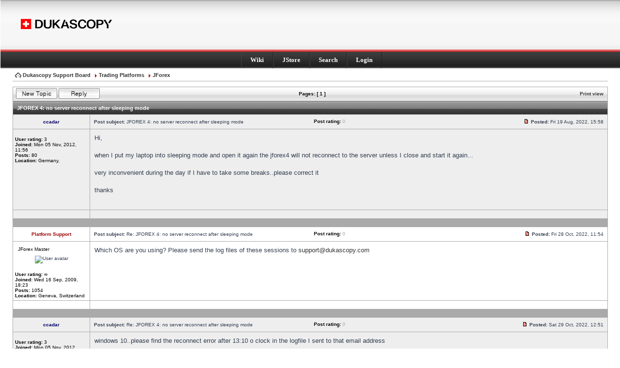

--- FILE ---
content_type: text/html; charset=UTF-8
request_url: https://www.dukascopy.com/swiss/english/forex/jforex/forum/viewtopic.php?f=200&p=97064&sid=5ab5b1087505c73ac3bcf31dd6daee22
body_size: 5812
content:
<!DOCTYPE html>
<html xmlns="http://www.w3.org/1999/xhtml" dir="ltr" lang="en-gb" xml:lang="en-gb"  prefix="og: http://ogp.me/ns#" >
<head>
  <meta http-equiv="content-type" content="text/html; charset=UTF-8" />
  <meta http-equiv="content-language" content="en-gb" />
  <meta name="resource-type" content="document" />
  <meta name="distribution" content="global" />
  <meta name="copyright" content="2000, 2002, 2005, 2007 phpBB Group" />
  <meta name="keywords" content="" />
  <meta name="description" content="Dukascopy Support Board &bull; View topic - JFOREX 4: no server reconnect after sleeping mode" />
  <meta name="google-site-verification" content="1QuaQq39pKFhNYMKSre2Ym9KQhDy9B0dX_iQH_6x0ug"/>
  <meta property="og:site_name" content="JForex Support forum" />
  <meta property="og:type" content="website"/>
  <meta property="og:locale" content="en"/>
  <meta property="og:title" content="Dukascopy Support Board &bull; View topic - JFOREX 4: no server reconnect after sleeping mode"/>
  <meta property="og:description" content="Dukascopy Support Board &bull; View topic - JFOREX 4: no server reconnect after sleeping mode"/>
  <meta property="og:url" content="https://www.dukascopy.com/swiss/english/forex/jforex/forum//viewtopic.php?f=200&p=97064"/>
  <meta property="og:image" content="https://www.dukascopy.com/media-storage/1301428619/o/"/>
  <meta property="og:image:type" content="image/jpeg" />
  <meta property="og:image:width" content="1200" />
  <meta property="og:image:height" content="630" />
  <meta property="fb:app_id" content="124661587605657" />
  <link rel="canonical" href="https://www.dukascopy.com/swiss/english/forex/jforex/forum//viewtopic.php?f=200&p=97064"/>

  
<title>Dukascopy Support Board &bull; View topic - JFOREX 4: no server reconnect after sleeping mode</title>
<!-- MOD : MSSTI RSS Feeds (V1.2.1) - Start //--><!-- MOD : MSSTI RSS Feeds (V1.2.1) - End //-->


<link rel="stylesheet" href="./styles/RedSilver3/theme/stylesheet.css?0=0" type="text/css" />

  <script type="application/ld+json">
    {
      "@context": "http://schema.org",
      "@type": "WebPage",
      "name": "Dukascopy Support Board &bull; View topic - JFOREX 4: no server reconnect after sleeping mode",
      "image": "https://www.dukascopy.com/media-storage/1301428619/o/",
      "description": "JForex Support forum : Dukascopy Bank SA | Swiss Forex Bank | ECN Broker | Managed accounts | Swiss FX trading platform",
      "url": "https://www.dukascopy.com/swiss/english/forex/jforex/forum//viewtopic.php?f=200&p=97064",
      "datePublished": "2022-11-30T09:48:00Z",
      "mainContentOfPage": {
        "@type": "WebPageElement",
        "cssSelector": "#wrapcentre"
      },
      "primaryImageOfPage": {
        "@type": "ImageObject",
        "url": "https://www.dukascopy.com/media-storage/1301428619/o/"
      },
      "about": {
        "@type": "Organization",
        "name": "Dukascopy Bank SA",
        "url": "https://www.dukascopy.com"
      }
    }
  </script>

<script type="text/javascript" src="./styles/RedSilver3/template/xs_bbcode_fn.js"></script>
<script type="text/javascript" src="./classes/scripts/select_expand_bbcodes.js"></script>
<script type="text/javascript">
// <![CDATA[


function popup(url, width, height, name)
{
	if (!name)
	{
		name = '_popup';
	}

	window.open(url.replace(/&amp;/g, '&'), name, 'height=' + height + ',resizable=yes,scrollbars=yes,width=' + width);
	return false;
}

function jumpto()
{
	var page = prompt('Enter the page number you wish to go to:', '1');
	var perpage = '';
	var base_url = '';

	if (page !== null && !isNaN(page) && page > 0)
	{
		document.location.href = base_url.replace(/&amp;/g, '&') + '&start=' + ((page - 1) * perpage);
	}
}

/**
* Find a member
*/
function find_username(url)
{
	popup(url, 760, 570, '_usersearch');
	return false;
}

/**
* Mark/unmark checklist
* id = ID of parent container, name = name prefix, state = state [true/false]
*/
function marklist(id, name, state)
{
	var parent = document.getElementById(id);
	if (!parent)
	{
		eval('parent = document.' + id);
	}

	if (!parent)
	{
		return;
	}

	var rb = parent.getElementsByTagName('input');

	for (var r = 0; r < rb.length; r++)
	{
                if (rb[r].name.substr(0, name.length) == name)
		{
			rb[r].checked = state;
		}
	}
}



// ]]>
</script>

<!-- BBCODE highlighting -->
<script type="text/javascript" src="./js/syntaxhighlighter/scripts/shCore.js"></script>
<script type="text/javascript" src="./js/syntaxhighlighter/scripts/shBrushJava.js"></script>
<link type='text/css' rel='stylesheet' href='./js/syntaxhighlighter/shCore.css' />
<script type="text/javascript">
    SyntaxHighlighter.config.bloggerMode = true;
    SyntaxHighlighter.defaults['title'] = 'Code:';
    SyntaxHighlighter.defaults['bloggerMode'] = true;
    SyntaxHighlighter.defaults['auto-links'] = false;
    SyntaxHighlighter.defaults['class-name'] = 'codecontent_highlighter_block';
    SyntaxHighlighter.defaults['toolbar'] = false;
    SyntaxHighlighter.all();
</script>

</head>

<body class="ltr">

<a name="top"></a>

<table width="100%" cellpadding="0" cellspacing="0">
  <tr>
    <td width="0" style="padding: 0px; width: 0px;"></td>
    <td style="padding: 0;">

<DIV id="wrapheader" style="margin-bottom:0px;">

  <div style="padding-left:40px; padding-right:25px; height:107px; background:url(./styles/RedSilver3/imageset/mainTopBg.png) repeat-x;">
  <table width=100% border="0" cellspacing="0" cellpadding="0">
  <tr>
    <td valign="middle" align="left" width="1%">
      <a href="https://www.dukascopy.com" target="_blank"><img style="width: 188px" src="https://www.dukascopy.com/media-storage/480571764/o/" alt="Dukascopy" /></a>
    </td>
    <td valign="bottom" align="left" width="1%" style="padding-left:12px;">
      <div style="min-height:98px;">&nbsp;</div>
    </td>
    <td valign="bottom" align="right" width="98%" class="gensmall" valign="middle">
      <nobr>&nbsp;</nobr>
    </td>
  </tr>
  </table>
  </div>

  <div align="center" class="dc_header">
  <table border="0" cellspacing="0" cellpadding="0" class="dc_header" width="1%">
  <tr>
    <td width="1%"><img src="./styles/RedSilver3/imageset/1.gif" width=1 height=26></td>
    

    <td valign="middle" align="center" class="dc_menu_cell"><a href="https://www.dukascopy.com/wiki/"><nobr>Wiki</nobr></a></td>

	<td valign="middle" align="center" class="dc_menu_cell"><a href="http://www.dukascopy.com/jstore/"><nobr>JStore</nobr></a></td>
	
    <td valign="middle" align="center" class="dc_menu_cell"><a href="./search.php?sid=5fcdb3a1dccc8ba8f0976fc9fac1f5d4"><nobr>Search</nobr></a></td>
    
    


	<link rel="stylesheet" type="text/css" href="//www.dukascopy.com/fxcomm/css/jquery/fancybox/jquery.fancybox.css" />
	<script type="text/javascript" src="./js/jquery.js"></script>
	<script type="text/javascript" src="//www.dukascopy.com/fxcomm/js/jquery/fancybox/jquery.fancybox.js"></script>
	<script type="text/javascript" src="//www.dukascopy.com/fxcomm/common/script/?action=signin"></script>
    
      <td valign="middle" align="center" class="dc_menu_cell"><a href="javascript:;" id="loginLink"><nobr>Login</nobr></a></td>
      <script type="text/javascript">
          $(function () {
              (new FxcommLogin()).init({
                  holder:'loginLink',
                  action: 'login',
                  onLogin:function () {
                      window.location.href = window.location.href.split('#')[0];
                  }
              });
          });
      </script>
    
  </tr>
  </table>
  </div>

</DIV>


<DIV id="wrapcentre" style="margin-top:0px; padding-top:0px;">

  <div style="background-color:#FFFFFF; padding:3px; padding-top:6px; padding-bottom:4px; border-bottom:1px solid #AEAEAE;" >
<table width="100%" cellspacing="0" cellpadding="0" border="0">
<tr>
  <td align="left" width="99%" style="font-size:1.1em; font-weight: bold;">
    <a class="dc_breadcrumbs" href="./index.php?sid=5fcdb3a1dccc8ba8f0976fc9fac1f5d4">Dukascopy Support Board</a>
    
      &nbsp; <a class="dc_nav_link" href="./viewforum.php?f=90&amp;sid=5fcdb3a1dccc8ba8f0976fc9fac1f5d4">Trading Platforms</a>
    
      &nbsp; <a class="dc_nav_link" href="./viewforum.php?f=200&amp;sid=5fcdb3a1dccc8ba8f0976fc9fac1f5d4">JForex</a>
    
  </td>
  <td align="right" width="1%"><nobr>&nbsp;
      
  </nobr></td>
</tr>
</table>
</div>

  <br style="clear: both;" />

  

<script type="text/javascript">
$(document).ready( function() {
  $('div.postbody').find('img').css('max-width', parseInt($(window).width()-250)+'px' );
});
</script>






<div id="pagecontent">

  <table class="tablebg" width="100%" cellspacing="1">
  <tr>
    <td class="cat" valign="middle">
      <table width="100%" cellspacing="0" cellpadding="0" border="0">
      <tr>
        <td class="nav" nowrap="nowrap" valign="middle" align="left"  width="49%">
          <a href="./posting.php?mode=post&amp;f=200&amp;sid=5fcdb3a1dccc8ba8f0976fc9fac1f5d4"><img src="./styles/RedSilver3/imageset/en/button_topic_new.gif" alt="Post new topic" title="Post new topic" /></a>&nbsp;<a href="./posting.php?mode=reply&amp;f=200&amp;t=57982&amp;sid=5fcdb3a1dccc8ba8f0976fc9fac1f5d4"><img src="./styles/RedSilver3/imageset/en/button_topic_reply.gif" alt="Reply to topic" title="Reply to topic" /></a>&nbsp;
          &nbsp;
        </td>
        <td valign="middle" align="left" width="2%" class="nav"><nobr>Pages: [
1
]</nobr></td>
        <td class="nav" align="right" valign="middle" nowrap="nowrap" width="49%">
        
            <a href="./viewtopic.php?f=200&amp;t=57982&amp;start=0&amp;sid=5fcdb3a1dccc8ba8f0976fc9fac1f5d4&amp;view=print" title="Print view">Print view</a>
            
        &nbsp;
        </td>
      </tr>
      </table>
    </td>
  </tr>



  </table>




  

    <table class="tablebg" width="100%" cellspacing="1" border="0" >
    
      <tr>
	<th colspan="2" align="left" style="padding-left:8px; padding-right:8px;">JFOREX 4: no server reconnect after sleeping mode</th>
      </tr>
    
      <tr class="row1">
    
      <td align="center" valign="middle" width="150">
	<a name="unread"></a>
        <a name="p96670"></a>
		
		<b class="postauthor" style="color: #000066" >ccadar</b></a>
		

      </td>
      <td width="99%" height="25">
	<table width="100%" cellspacing="1" border="0">
	<tr>
	  
	  <td class="gensmall"  style="text-align:left; ">&nbsp;<b>Post subject:</b> JFOREX 4: no server reconnect after sleeping mode</td>
          <td width="20%" align="left">
              <b class="post_rating">Post rating:</b> <font color="#AAA">0</font>
                <span style="background:none; cursor:default;" class="post_rating_button">&nbsp;</span>
              
          </td>
          <td width="37%" style="text-align:right; ">
             <a href="./viewtopic.php?p=96670&amp;sid=5fcdb3a1dccc8ba8f0976fc9fac1f5d4#p96670"><img src="./styles/RedSilver3/imageset/icon_post_target_unread.gif" width="12" height="9" alt="New post" title="New post" /></a>
             <b>Posted:</b> Fri 19 Aug, 2022, 15:58&nbsp;</nobr>
          </td>
        </tr>
	</table>
      </td>
    </tr>

    <tr class="row1">
      <td valign="top" class="profile" width="150">
	<table cellspacing="4" align="center" width="150">
	  
	</table>
	<span class="postdetails">
 	  <br /><b>User rating:</b> 3
          <br /><b>Joined:</b> Mon 05 Nov, 2012, 11:56<br /><nobr><b>Posts:</b> 80</nobr><br /><b>Location:</b> Germany, 
	</span>
      </td>
      <td valign="top">
	<table width="100%" cellspacing="5">
	<tr>
	  <td>
	    

        <div class="postbody">Hi,<br /><br />when I put my laptop into sleeping mode and open it again the jforex4 will not reconnect to the server unless I close and start it again...<br /><br />very inconvenient during the day if I have to take some breaks..please correct it<br /><br />thanks</div>

          <br clear="all" /><br />

	</td>
      </tr>
      </table>
    </td>
  </tr>

  <tr class="row1">
    <td class="profile" align="center">
      
    </td>
    <td valign="middle">
      <div class="gensmall" style="float: left;">
      
      
      
        <div style="margin-top:5px;border:none;">
                    
        </div>
      
      
      
      </div>
      <div class="gensmall" style="float: right;">
        &nbsp;
      </div></td>
  
  </tr>
  <tr>
    <td class="spacer" colspan="2" height="1"><img src="images/spacer.gif" alt="" width="1" height="1" /></td>
  </tr>
  </table>
  

    <table class="tablebg" width="100%" cellspacing="1" border="0" >
    
      <tr class="row2">
    
      <td align="center" valign="middle" width="150">
	
        <a name="p96916"></a>
		
		<b class="postauthor" style="color: #990000" >Platform Support</b></a>
		

      </td>
      <td width="99%" height="25">
	<table width="100%" cellspacing="1" border="0">
	<tr>
	  
	  <td class="gensmall"  style="text-align:left; ">&nbsp;<b>Post subject:</b> Re: JFOREX 4: no server reconnect after sleeping mode</td>
          <td width="20%" align="left">
              <b class="post_rating">Post rating:</b> <font color="#AAA">0</font>
                <span style="background:none; cursor:default;" class="post_rating_button">&nbsp;</span>
              
          </td>
          <td width="37%" style="text-align:right; ">
             <a href="./viewtopic.php?p=96916&amp;sid=5fcdb3a1dccc8ba8f0976fc9fac1f5d4#p96916"><img src="./styles/RedSilver3/imageset/icon_post_target_unread.gif" width="12" height="9" alt="New post" title="New post" /></a>
             <b>Posted:</b> Fri 28 Oct, 2022, 11:54&nbsp;</nobr>
          </td>
        </tr>
	</table>
      </td>
    </tr>

    <tr class="row2">
      <td valign="top" class="profile" width="150">
	<table cellspacing="4" align="center" width="150">
	  <tr><td class="postdetails">JForex Master</td></tr><tr><td align="center"><img src="https://static1.scirra.net/avatars/256/97fe74a64e3e00befcd1f37d1a2370ca.png" width="100" height="100" alt="User avatar" /></td></tr>
	</table>
	<span class="postdetails">
 	  <br /><b>User rating:</b> &infin;
          <br /><b>Joined:</b> Wed 16 Sep, 2009, 18:23<br /><nobr><b>Posts:</b> 1054</nobr><br /><b>Location:</b> Geneva, Switzerland
	</span>
      </td>
      <td valign="top">
	<table width="100%" cellspacing="5">
	<tr>
	  <td>
	    

        <div class="postbody">Which OS are you using? Please send the log files of these sessions to <!-- e --><a href="/cdn-cgi/l/email-protection#f0838580809f8284b094859b9183939f8089de939f9d"><span class="__cf_email__" data-cfemail="9cefe9ececf3eee8dcf8e9f7fdeffff3ece5b2fff3f1">[email&#160;protected]</span></a><!-- e --></div>

          <br clear="all" /><br />

	</td>
      </tr>
      </table>
    </td>
  </tr>

  <tr class="row2">
    <td class="profile" align="center">
      
    </td>
    <td valign="middle">
      <div class="gensmall" style="float: left;">
      
      
      
      
      
      </div>
      <div class="gensmall" style="float: right;">
        &nbsp;
      </div></td>
  
  </tr>
  <tr>
    <td class="spacer" colspan="2" height="1"><img src="images/spacer.gif" alt="" width="1" height="1" /></td>
  </tr>
  </table>
  

    <table class="tablebg" width="100%" cellspacing="1" border="0" >
    
      <tr class="row1">
    
      <td align="center" valign="middle" width="150">
	
        <a name="p96919"></a>
		
		<b class="postauthor" style="color: #000066" >ccadar</b></a>
		

      </td>
      <td width="99%" height="25">
	<table width="100%" cellspacing="1" border="0">
	<tr>
	  
	  <td class="gensmall"  style="text-align:left; ">&nbsp;<b>Post subject:</b> Re: JFOREX 4: no server reconnect after sleeping mode</td>
          <td width="20%" align="left">
              <b class="post_rating">Post rating:</b> <font color="#AAA">0</font>
                <span style="background:none; cursor:default;" class="post_rating_button">&nbsp;</span>
              
          </td>
          <td width="37%" style="text-align:right; ">
             <a href="./viewtopic.php?p=96919&amp;sid=5fcdb3a1dccc8ba8f0976fc9fac1f5d4#p96919"><img src="./styles/RedSilver3/imageset/icon_post_target_unread.gif" width="12" height="9" alt="New post" title="New post" /></a>
             <b>Posted:</b> Sat 29 Oct, 2022, 12:51&nbsp;</nobr>
          </td>
        </tr>
	</table>
      </td>
    </tr>

    <tr class="row1">
      <td valign="top" class="profile" width="150">
	<table cellspacing="4" align="center" width="150">
	  
	</table>
	<span class="postdetails">
 	  <br /><b>User rating:</b> 3
          <br /><b>Joined:</b> Mon 05 Nov, 2012, 11:56<br /><nobr><b>Posts:</b> 80</nobr><br /><b>Location:</b> Germany, 
	</span>
      </td>
      <td valign="top">
	<table width="100%" cellspacing="5">
	<tr>
	  <td>
	    

        <div class="postbody">windows 10..please find the reconnect error after 13:10 o clock in the logfile I sent to that email address</div>

          <br clear="all" /><br />

	</td>
      </tr>
      </table>
    </td>
  </tr>

  <tr class="row1">
    <td class="profile" align="center">
      
    </td>
    <td valign="middle">
      <div class="gensmall" style="float: left;">
      
      
      
      
      
      </div>
      <div class="gensmall" style="float: right;">
        &nbsp;
      </div></td>
  
  </tr>
  <tr>
    <td class="spacer" colspan="2" height="1"><img src="images/spacer.gif" alt="" width="1" height="1" /></td>
  </tr>
  </table>
  

    <table class="tablebg" width="100%" cellspacing="1" border="0" >
    
      <tr class="row2">
    
      <td align="center" valign="middle" width="150">
	
        <a name="p97064"></a>
		
		<b class="postauthor" style="color: #990000" >Platform Support</b></a>
		

      </td>
      <td width="99%" height="25">
	<table width="100%" cellspacing="1" border="0">
	<tr>
	  
	  <td class="gensmall"  style="text-align:left; ">&nbsp;<b>Post subject:</b> Re: JFOREX 4: no server reconnect after sleeping mode</td>
          <td width="20%" align="left">
              <b class="post_rating">Post rating:</b> <font color="#AAA">0</font>
                <span style="background:none; cursor:default;" class="post_rating_button">&nbsp;</span>
              
          </td>
          <td width="37%" style="text-align:right; ">
             <a href="./viewtopic.php?p=97064&amp;sid=5fcdb3a1dccc8ba8f0976fc9fac1f5d4#p97064"><img src="./styles/RedSilver3/imageset/icon_post_target_unread.gif" width="12" height="9" alt="New post" title="New post" /></a>
             <b>Posted:</b> Wed 30 Nov, 2022, 09:48&nbsp;</nobr>
          </td>
        </tr>
	</table>
      </td>
    </tr>

    <tr class="row2">
      <td valign="top" class="profile" width="150">
	<table cellspacing="4" align="center" width="150">
	  <tr><td class="postdetails">JForex Master</td></tr><tr><td align="center"><img src="https://static1.scirra.net/avatars/256/97fe74a64e3e00befcd1f37d1a2370ca.png" width="100" height="100" alt="User avatar" /></td></tr>
	</table>
	<span class="postdetails">
 	  <br /><b>User rating:</b> &infin;
          <br /><b>Joined:</b> Wed 16 Sep, 2009, 18:23<br /><nobr><b>Posts:</b> 1054</nobr><br /><b>Location:</b> Geneva, Switzerland
	</span>
      </td>
      <td valign="top">
	<table width="100%" cellspacing="5">
	<tr>
	  <td>
	    

        <div class="postbody">We believe we have corrected this in JF4 version 4.0.32.</div>

          <br clear="all" /><br />

	</td>
      </tr>
      </table>
    </td>
  </tr>

  <tr class="row2">
    <td class="profile" align="center">
      
    </td>
    <td valign="middle">
      <div class="gensmall" style="float: left;">
      
      
      
      
      
      </div>
      <div class="gensmall" style="float: right;">
        &nbsp;
      </div></td>
  
  </tr>
  <tr>
    <td class="spacer" colspan="2" height="1"><img src="images/spacer.gif" alt="" width="1" height="1" /></td>
  </tr>
  </table>
  
  <table cellspacing="1" class="tablebg" width="100%">
  <tr>
  <td class="cat" valign="middle">
    <table width="100%" cellspacing="0" cellpadding="0" border="0">
    <tr class="nav">
      <td class="cat" valign="middle" align="left" width="49%">
          <a href="./posting.php?mode=post&amp;f=200&amp;sid=5fcdb3a1dccc8ba8f0976fc9fac1f5d4"><img src="./styles/RedSilver3/imageset/en/button_topic_new.gif" alt="Post new topic" title="Post new topic" /></a>&nbsp;<a href="./posting.php?mode=reply&amp;f=200&amp;t=57982&amp;sid=5fcdb3a1dccc8ba8f0976fc9fac1f5d4"><img src="./styles/RedSilver3/imageset/en/button_topic_reply.gif" alt="Reply to topic" title="Reply to topic" /></a>&nbsp;
        &nbsp;
      </td>
      <td valign="middle" align="center" width="2%" class="nav">
        <nobr>&nbsp;
        
          Pages: [
1
]
        
        &nbsp;</nobr>
      </td>
      <td valign="middle" style="font-weight:normal;" align="right" width="49%">
        <nobr>
        <form name="viewtopic" method="post" action="./viewtopic.php?f=200&amp;t=57982&amp;start=0&amp;sid=5fcdb3a1dccc8ba8f0976fc9fac1f5d4">
        <span class="gensmall">Display posts from previous:</span> <select name="st" id="st"><option value="0" selected="selected">All posts</option><option value="1">1 day</option><option value="7">7 days</option><option value="14">2 weeks</option><option value="30">1 month</option><option value="90">3 months</option><option value="180">6 months</option><option value="365">1 year</option></select>&nbsp;
        <span class="gensmall">Sort by</span> <select name="sk" id="sk"><option value="a">Author</option><option value="t" selected="selected">Post time</option><option value="s">Subject</option></select> <select name="sd" id="sd"><option value="a" selected="selected">Ascending</option><option value="d">Descending</option></select>&nbsp;
        <input class="btnlite" type="submit" value="Go" name="sort" />&nbsp;
        </form>
        </nobr>
      </td>
    </tr>
    </table>
  </td>
  </tr>
  </table>
  

</div>


<div id="pagefooter"></div>
  <br clear="all" />
  <div style="background-color:#FFFFFF; padding:3px; padding-top:6px; padding-bottom:4px; border-bottom:1px solid #AEAEAE;" >
<table width="100%" cellspacing="0" cellpadding="0" border="0">
<tr>
  <td align="left" width="99%" style="font-size:1.1em; font-weight: bold;">
    <a class="dc_breadcrumbs" href="./index.php?sid=5fcdb3a1dccc8ba8f0976fc9fac1f5d4">Dukascopy Support Board</a>
    
      &nbsp; <a class="dc_nav_link" href="./viewforum.php?f=90&amp;sid=5fcdb3a1dccc8ba8f0976fc9fac1f5d4">Trading Platforms</a>
    
      &nbsp; <a class="dc_nav_link" href="./viewforum.php?f=200&amp;sid=5fcdb3a1dccc8ba8f0976fc9fac1f5d4">JForex</a>
    
  </td>
  <td align="right" width="1%"><nobr>&nbsp;
      
  </nobr></td>
</tr>
</table>
</div>
  <table width="100%" cellspacing="0">
  <tr>
    <td valign="top">
	<form method="post" name="jumpbox" action="./viewforum.php?sid=5fcdb3a1dccc8ba8f0976fc9fac1f5d4" onsubmit="if(document.jumpbox.f.value == -1){return false;}">

	<table cellspacing="0" cellpadding="0" border="0">
	<tr>
		<td nowrap="nowrap"><span class="gensmall">Jump to:</span>&nbsp;<select name="f" onchange="if(this.options[this.selectedIndex].value != -1){ document.forms['jumpbox'].submit() }">

		
			<option value="-1">Select a forum</option>
		<option value="-1">------------------</option>
			<option value="138">Visual JForex</option>
		
			<option value="146">&nbsp; &nbsp;English</option>
		
			<option value="140">&nbsp; &nbsp;&nbsp; &nbsp;Feature Requests</option>
		
			<option value="141">&nbsp; &nbsp;&nbsp; &nbsp;Report a bug</option>
		
			<option value="149">&nbsp; &nbsp;Français</option>
		
			<option value="152">&nbsp; &nbsp;&nbsp; &nbsp;Demandes de nouvelles fonctionnalités</option>
		
			<option value="153">&nbsp; &nbsp;&nbsp; &nbsp;Signaler un problème</option>
		
			<option value="156">&nbsp; &nbsp;Deutsch</option>
		
			<option value="160">&nbsp; &nbsp;&nbsp; &nbsp;Verbesserungsvorschläge</option>
		
			<option value="161">&nbsp; &nbsp;&nbsp; &nbsp;Fehlerberichte</option>
		
			<option value="167">&nbsp; &nbsp;العربية</option>
		
			<option value="171">&nbsp; &nbsp;&nbsp; &nbsp;إقتراحات جديدة</option>
		
			<option value="173">&nbsp; &nbsp;&nbsp; &nbsp;تقارير الأخطاء</option>
		
			<option value="175">&nbsp; &nbsp;Pусский</option>
		
			<option value="179">&nbsp; &nbsp;&nbsp; &nbsp;Заказ нового функционала</option>
		
			<option value="182">&nbsp; &nbsp;&nbsp; &nbsp;Репорты об ошибках</option>
		
			<option value="183">&nbsp; &nbsp;中文</option>
		
			<option value="187">&nbsp; &nbsp;&nbsp; &nbsp;功能要求</option>
		
			<option value="189">&nbsp; &nbsp;&nbsp; &nbsp;报告错误</option>
		
			<option value="64">Forex Community</option>
		
			<option value="77">&nbsp; &nbsp;Community Board</option>
		
			<option value="205">&nbsp; &nbsp;Contests</option>
		
			<option value="48">&nbsp; &nbsp;&nbsp; &nbsp;Trader Contest</option>
		
			<option value="21">&nbsp; &nbsp;&nbsp; &nbsp;Strategy Contest</option>
		
			<option value="121">&nbsp; &nbsp;&nbsp; &nbsp;&nbsp; &nbsp;Dukascopy Products and Services</option>
		
			<option value="206">&nbsp; &nbsp;&nbsp; &nbsp;Fundamental Analysis Contest</option>
		
			<option value="82">&nbsp; &nbsp;&nbsp; &nbsp;Article Contest</option>
		
			<option value="90">Trading Platforms</option>
		
			<option value="200" selected="selected">&nbsp; &nbsp;JForex</option>
		
			<option value="81">&nbsp; &nbsp;FAQs</option>
		
			<option value="128">&nbsp; &nbsp;Feature Requests</option>
		
			<option value="85">&nbsp; &nbsp;Bug Reports</option>
		
			<option value="89">Automated Trading</option>
		
			<option value="65">&nbsp; &nbsp;Knowledge Base</option>
		
			<option value="83">&nbsp; &nbsp;Feature Requests</option>
		
			<option value="96">&nbsp; &nbsp;&nbsp; &nbsp;Implemented Requests</option>
		
			<option value="16">&nbsp; &nbsp;Bug Reports</option>
		
			<option value="88">&nbsp; &nbsp;&nbsp; &nbsp;Fixed Bugs</option>
		
			<option value="125">&nbsp; &nbsp;&nbsp; &nbsp;&nbsp; &nbsp;Fixed Issues</option>
		
			<option value="113">&nbsp; &nbsp;Release Notes</option>
		
			<option value="122">&nbsp; &nbsp;&nbsp; &nbsp;Previos Versions</option>
		

		</select>&nbsp;<input class="btnlite" type="submit" value="Go" /></td>
	</tr>
	</table>

	</form>
</td>
    <td valign="top" align="right">
      <nobr>
      
    </nobr>
    </td>
  </tr>
  </table>

  <br clear="all" />

  
  </td>
  <td width="0" style="padding: 0; width:0px;"></td>
</tr>

<tr>
<td colspan=3>
<div align="center" style="background: #F1F1F1 url('./styles/RedSilver3/imageset/bg_pattern_b.jpg') repeat-x top left; height:99px;">
  <div align="left" style="width: 1000px !important;">
    <table width="100%" style="border-collapse: collapse;" height="90">
    <tr>
      <td width="19%">&nbsp;</td>
      <td width="80%" style="background:#000 url('./styles/RedSilver3/imageset/bg_lined.jpg') no-repeat top left; color:#999;">
&copy; 1998-2025 Dukascopy<sup>&reg;</sup> Bank SA<br/>On-line Currency forex trading with Swiss Forex Broker - ECN Forex Brokerage,<br/>
Managed Forex Accounts, introducing forex brokers, Currency Forex Data Feed and News<br/>
Currency Forex Trading Platform provided on-line by Dukascopy.com
      </td>
      <td width="1%" align="center"><a href="./ucp.php?mode=login" style="cursor:default;"><img style="height: 26px;" class="pngfix" src="https://www.dukascopy.com/media-storage/712573378/o/" border="0"></a></td>
    </tr>
    </table>
  </div>
</div>
</td>
</tr>
</table>


<script data-cfasync="false" src="/cdn-cgi/scripts/5c5dd728/cloudflare-static/email-decode.min.js"></script></body>
</html>